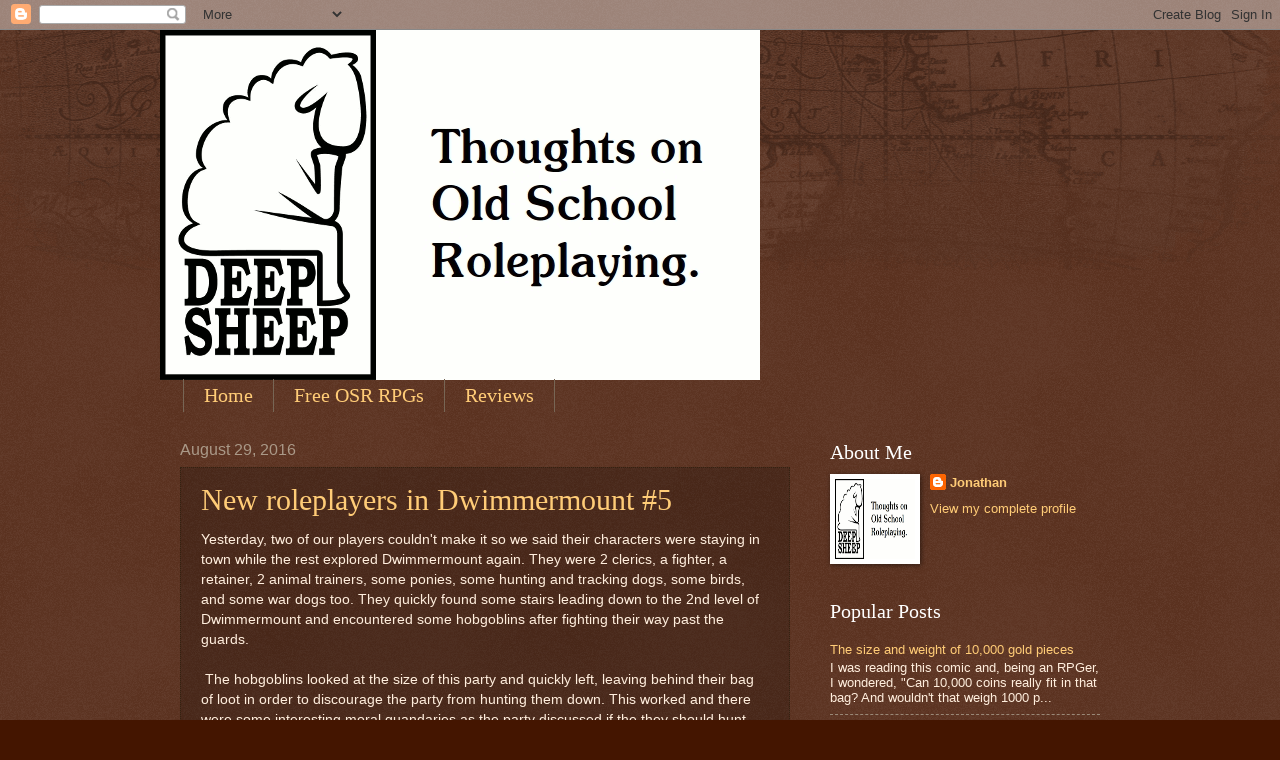

--- FILE ---
content_type: text/html; charset=UTF-8
request_url: https://www.deepsheep.com/search?updated-max=2017-03-13T11:04:00-07:00&max-results=7&start=7&by-date=false
body_size: 18581
content:
<!DOCTYPE html>
<html class='v2' dir='ltr' lang='en'>
<head>
<link href='https://www.blogger.com/static/v1/widgets/335934321-css_bundle_v2.css' rel='stylesheet' type='text/css'/>
<meta content='width=1100' name='viewport'/>
<meta content='text/html; charset=UTF-8' http-equiv='Content-Type'/>
<meta content='blogger' name='generator'/>
<link href='https://www.deepsheep.com/favicon.ico' rel='icon' type='image/x-icon'/>
<link href='https://www.deepsheep.com/search?updated-max=2017-03-13T11:04:00-07:00&max-results=7&start=7&by-date=false' rel='canonical'/>
<link rel="alternate" type="application/atom+xml" title="Deep Sheep - Atom" href="https://www.deepsheep.com/feeds/posts/default" />
<link rel="alternate" type="application/rss+xml" title="Deep Sheep - RSS" href="https://www.deepsheep.com/feeds/posts/default?alt=rss" />
<link rel="service.post" type="application/atom+xml" title="Deep Sheep - Atom" href="https://www.blogger.com/feeds/3146984/posts/default" />
<link rel="me" href="https://www.blogger.com/profile/01248905587983891548" />
<!--Can't find substitution for tag [blog.ieCssRetrofitLinks]-->
<meta content='https://www.deepsheep.com/search?updated-max=2017-03-13T11:04:00-07:00&max-results=7&start=7&by-date=false' property='og:url'/>
<meta content='Deep Sheep' property='og:title'/>
<meta content='' property='og:description'/>
<title>Deep Sheep</title>
<style id='page-skin-1' type='text/css'><!--
/*
-----------------------------------------------
Blogger Template Style
Name:     Watermark
Designer: Blogger
URL:      www.blogger.com
----------------------------------------------- */
/* Use this with templates/1ktemplate-*.html */
/* Content
----------------------------------------------- */
body {
font: normal normal 14px Arial, Tahoma, Helvetica, FreeSans, sans-serif;
color: #ffeedd;
background: #441500 url(https://resources.blogblog.com/blogblog/data/1kt/watermark/body_background_navigator.png) repeat scroll top left;
}
html body .content-outer {
min-width: 0;
max-width: 100%;
width: 100%;
}
.content-outer {
font-size: 92%;
}
a:link {
text-decoration:none;
color: #ffcc77;
}
a:visited {
text-decoration:none;
color: #ff8866;
}
a:hover {
text-decoration:underline;
color: #ffeecc;
}
.body-fauxcolumns .cap-top {
margin-top: 30px;
background: transparent url(https://resources.blogblog.com/blogblog/data/1kt/watermark/body_overlay_navigator.png) no-repeat scroll top center;
height: 256px;
}
.content-inner {
padding: 0;
}
/* Header
----------------------------------------------- */
.header-inner .Header .titlewrapper,
.header-inner .Header .descriptionwrapper {
padding-left: 20px;
padding-right: 20px;
}
.Header h1 {
font: normal normal 60px Georgia, Utopia, 'Palatino Linotype', Palatino, serif;
color: #ffffff;
text-shadow: 2px 2px rgba(0, 0, 0, .1);
}
.Header h1 a {
color: #ffffff;
}
.Header .description {
font-size: 140%;
color: #aa9988;
}
/* Tabs
----------------------------------------------- */
.tabs-inner .section {
margin: 0 20px;
}
.tabs-inner .PageList, .tabs-inner .LinkList, .tabs-inner .Labels {
margin-left: -11px;
margin-right: -11px;
background-color: transparent;
border-top: 0 solid #ffffff;
border-bottom: 0 solid #ffffff;
-moz-box-shadow: 0 0 0 rgba(0, 0, 0, .3);
-webkit-box-shadow: 0 0 0 rgba(0, 0, 0, .3);
-goog-ms-box-shadow: 0 0 0 rgba(0, 0, 0, .3);
box-shadow: 0 0 0 rgba(0, 0, 0, .3);
}
.tabs-inner .PageList .widget-content,
.tabs-inner .LinkList .widget-content,
.tabs-inner .Labels .widget-content {
margin: -3px -11px;
background: transparent none  no-repeat scroll right;
}
.tabs-inner .widget ul {
padding: 2px 25px;
max-height: 34px;
background: transparent none no-repeat scroll left;
}
.tabs-inner .widget li {
border: none;
}
.tabs-inner .widget li a {
display: inline-block;
padding: .25em 1em;
font: normal normal 20px Georgia, Utopia, 'Palatino Linotype', Palatino, serif;
color: #ffcc77;
border-right: 1px solid #776655;
}
.tabs-inner .widget li:first-child a {
border-left: 1px solid #776655;
}
.tabs-inner .widget li.selected a, .tabs-inner .widget li a:hover {
color: #ffffff;
}
/* Headings
----------------------------------------------- */
h2 {
font: normal normal 20px Georgia, Utopia, 'Palatino Linotype', Palatino, serif;
color: #ffffff;
margin: 0 0 .5em;
}
h2.date-header {
font: normal normal 16px Arial, Tahoma, Helvetica, FreeSans, sans-serif;
color: #aa9988;
}
/* Main
----------------------------------------------- */
.main-inner .column-center-inner,
.main-inner .column-left-inner,
.main-inner .column-right-inner {
padding: 0 5px;
}
.main-outer {
margin-top: 0;
background: transparent none no-repeat scroll top left;
}
.main-inner {
padding-top: 30px;
}
.main-cap-top {
position: relative;
}
.main-cap-top .cap-right {
position: absolute;
height: 0;
width: 100%;
bottom: 0;
background: transparent none repeat-x scroll bottom center;
}
.main-cap-top .cap-left {
position: absolute;
height: 245px;
width: 280px;
right: 0;
bottom: 0;
background: transparent none no-repeat scroll bottom left;
}
/* Posts
----------------------------------------------- */
.post-outer {
padding: 15px 20px;
margin: 0 0 25px;
background: transparent url(https://resources.blogblog.com/blogblog/data/1kt/watermark/post_background_navigator.png) repeat scroll top left;
_background-image: none;
border: dotted 1px #332211;
-moz-box-shadow: 0 0 0 rgba(0, 0, 0, .1);
-webkit-box-shadow: 0 0 0 rgba(0, 0, 0, .1);
-goog-ms-box-shadow: 0 0 0 rgba(0, 0, 0, .1);
box-shadow: 0 0 0 rgba(0, 0, 0, .1);
}
h3.post-title {
font: normal normal 30px Georgia, Utopia, 'Palatino Linotype', Palatino, serif;
margin: 0;
}
.comments h4 {
font: normal normal 30px Georgia, Utopia, 'Palatino Linotype', Palatino, serif;
margin: 1em 0 0;
}
.post-body {
font-size: 105%;
line-height: 1.5;
position: relative;
}
.post-header {
margin: 0 0 1em;
color: #aa9988;
}
.post-footer {
margin: 10px 0 0;
padding: 10px 0 0;
color: #aa9988;
border-top: dashed 1px #998877;
}
#blog-pager {
font-size: 140%
}
#comments .comment-author {
padding-top: 1.5em;
border-top: dashed 1px #998877;
background-position: 0 1.5em;
}
#comments .comment-author:first-child {
padding-top: 0;
border-top: none;
}
.avatar-image-container {
margin: .2em 0 0;
}
/* Comments
----------------------------------------------- */
.comments .comments-content .icon.blog-author {
background-repeat: no-repeat;
background-image: url([data-uri]);
}
.comments .comments-content .loadmore a {
border-top: 1px solid #998877;
border-bottom: 1px solid #998877;
}
.comments .continue {
border-top: 2px solid #998877;
}
/* Widgets
----------------------------------------------- */
.widget ul, .widget #ArchiveList ul.flat {
padding: 0;
list-style: none;
}
.widget ul li, .widget #ArchiveList ul.flat li {
padding: .35em 0;
text-indent: 0;
border-top: dashed 1px #998877;
}
.widget ul li:first-child, .widget #ArchiveList ul.flat li:first-child {
border-top: none;
}
.widget .post-body ul {
list-style: disc;
}
.widget .post-body ul li {
border: none;
}
.widget .zippy {
color: #998877;
}
.post-body img, .post-body .tr-caption-container, .Profile img, .Image img,
.BlogList .item-thumbnail img {
padding: 5px;
background: #fff;
-moz-box-shadow: 1px 1px 5px rgba(0, 0, 0, .5);
-webkit-box-shadow: 1px 1px 5px rgba(0, 0, 0, .5);
-goog-ms-box-shadow: 1px 1px 5px rgba(0, 0, 0, .5);
box-shadow: 1px 1px 5px rgba(0, 0, 0, .5);
}
.post-body img, .post-body .tr-caption-container {
padding: 8px;
}
.post-body .tr-caption-container {
color: #333333;
}
.post-body .tr-caption-container img {
padding: 0;
background: transparent;
border: none;
-moz-box-shadow: 0 0 0 rgba(0, 0, 0, .1);
-webkit-box-shadow: 0 0 0 rgba(0, 0, 0, .1);
-goog-ms-box-shadow: 0 0 0 rgba(0, 0, 0, .1);
box-shadow: 0 0 0 rgba(0, 0, 0, .1);
}
/* Footer
----------------------------------------------- */
.footer-outer {
color:#ffeedd;
background: #110000 url(https://resources.blogblog.com/blogblog/data/1kt/watermark/body_background_navigator.png) repeat scroll top left;
}
.footer-outer a {
color: #ffcc77;
}
.footer-outer a:visited {
color: #ff8866;
}
.footer-outer a:hover {
color: #ffeecc;
}
.footer-outer .widget h2 {
color: #ffffff;
}
/* Mobile
----------------------------------------------- */
body.mobile  {
background-size: 100% auto;
}
.mobile .body-fauxcolumn-outer {
background: transparent none repeat scroll top left;
}
html .mobile .mobile-date-outer {
border-bottom: none;
background: transparent url(https://resources.blogblog.com/blogblog/data/1kt/watermark/post_background_navigator.png) repeat scroll top left;
_background-image: none;
margin-bottom: 10px;
}
.mobile .main-inner .date-outer {
padding: 0;
}
.mobile .main-inner .date-header {
margin: 10px;
}
.mobile .main-cap-top {
z-index: -1;
}
.mobile .content-outer {
font-size: 100%;
}
.mobile .post-outer {
padding: 10px;
}
.mobile .main-cap-top .cap-left {
background: transparent none no-repeat scroll bottom left;
}
.mobile .body-fauxcolumns .cap-top {
margin: 0;
}
.mobile-link-button {
background: transparent url(https://resources.blogblog.com/blogblog/data/1kt/watermark/post_background_navigator.png) repeat scroll top left;
}
.mobile-link-button a:link, .mobile-link-button a:visited {
color: #ffcc77;
}
.mobile-index-date .date-header {
color: #aa9988;
}
.mobile-index-contents {
color: #ffeedd;
}
.mobile .tabs-inner .section {
margin: 0;
}
.mobile .tabs-inner .PageList {
margin-left: 0;
margin-right: 0;
}
.mobile .tabs-inner .PageList .widget-content {
margin: 0;
color: #ffffff;
background: transparent url(https://resources.blogblog.com/blogblog/data/1kt/watermark/post_background_navigator.png) repeat scroll top left;
}
.mobile .tabs-inner .PageList .widget-content .pagelist-arrow {
border-left: 1px solid #776655;
}

--></style>
<style id='template-skin-1' type='text/css'><!--
body {
min-width: 960px;
}
.content-outer, .content-fauxcolumn-outer, .region-inner {
min-width: 960px;
max-width: 960px;
_width: 960px;
}
.main-inner .columns {
padding-left: 0;
padding-right: 310px;
}
.main-inner .fauxcolumn-center-outer {
left: 0;
right: 310px;
/* IE6 does not respect left and right together */
_width: expression(this.parentNode.offsetWidth -
parseInt("0") -
parseInt("310px") + 'px');
}
.main-inner .fauxcolumn-left-outer {
width: 0;
}
.main-inner .fauxcolumn-right-outer {
width: 310px;
}
.main-inner .column-left-outer {
width: 0;
right: 100%;
margin-left: -0;
}
.main-inner .column-right-outer {
width: 310px;
margin-right: -310px;
}
#layout {
min-width: 0;
}
#layout .content-outer {
min-width: 0;
width: 800px;
}
#layout .region-inner {
min-width: 0;
width: auto;
}
body#layout div.add_widget {
padding: 8px;
}
body#layout div.add_widget a {
margin-left: 32px;
}
--></style>
<link href='https://www.blogger.com/dyn-css/authorization.css?targetBlogID=3146984&amp;zx=ab859c5c-c0f5-418f-a8a2-15405293ff9b' media='none' onload='if(media!=&#39;all&#39;)media=&#39;all&#39;' rel='stylesheet'/><noscript><link href='https://www.blogger.com/dyn-css/authorization.css?targetBlogID=3146984&amp;zx=ab859c5c-c0f5-418f-a8a2-15405293ff9b' rel='stylesheet'/></noscript>
<meta name='google-adsense-platform-account' content='ca-host-pub-1556223355139109'/>
<meta name='google-adsense-platform-domain' content='blogspot.com'/>

</head>
<body class='loading variant-navigator'>
<div class='navbar section' id='navbar' name='Navbar'><div class='widget Navbar' data-version='1' id='Navbar1'><script type="text/javascript">
    function setAttributeOnload(object, attribute, val) {
      if(window.addEventListener) {
        window.addEventListener('load',
          function(){ object[attribute] = val; }, false);
      } else {
        window.attachEvent('onload', function(){ object[attribute] = val; });
      }
    }
  </script>
<div id="navbar-iframe-container"></div>
<script type="text/javascript" src="https://apis.google.com/js/platform.js"></script>
<script type="text/javascript">
      gapi.load("gapi.iframes:gapi.iframes.style.bubble", function() {
        if (gapi.iframes && gapi.iframes.getContext) {
          gapi.iframes.getContext().openChild({
              url: 'https://www.blogger.com/navbar/3146984?origin\x3dhttps://www.deepsheep.com',
              where: document.getElementById("navbar-iframe-container"),
              id: "navbar-iframe"
          });
        }
      });
    </script><script type="text/javascript">
(function() {
var script = document.createElement('script');
script.type = 'text/javascript';
script.src = '//pagead2.googlesyndication.com/pagead/js/google_top_exp.js';
var head = document.getElementsByTagName('head')[0];
if (head) {
head.appendChild(script);
}})();
</script>
</div></div>
<div itemscope='itemscope' itemtype='http://schema.org/Blog' style='display: none;'>
<meta content='Deep Sheep' itemprop='name'/>
</div>
<div class='body-fauxcolumns'>
<div class='fauxcolumn-outer body-fauxcolumn-outer'>
<div class='cap-top'>
<div class='cap-left'></div>
<div class='cap-right'></div>
</div>
<div class='fauxborder-left'>
<div class='fauxborder-right'></div>
<div class='fauxcolumn-inner'>
</div>
</div>
<div class='cap-bottom'>
<div class='cap-left'></div>
<div class='cap-right'></div>
</div>
</div>
</div>
<div class='content'>
<div class='content-fauxcolumns'>
<div class='fauxcolumn-outer content-fauxcolumn-outer'>
<div class='cap-top'>
<div class='cap-left'></div>
<div class='cap-right'></div>
</div>
<div class='fauxborder-left'>
<div class='fauxborder-right'></div>
<div class='fauxcolumn-inner'>
</div>
</div>
<div class='cap-bottom'>
<div class='cap-left'></div>
<div class='cap-right'></div>
</div>
</div>
</div>
<div class='content-outer'>
<div class='content-cap-top cap-top'>
<div class='cap-left'></div>
<div class='cap-right'></div>
</div>
<div class='fauxborder-left content-fauxborder-left'>
<div class='fauxborder-right content-fauxborder-right'></div>
<div class='content-inner'>
<header>
<div class='header-outer'>
<div class='header-cap-top cap-top'>
<div class='cap-left'></div>
<div class='cap-right'></div>
</div>
<div class='fauxborder-left header-fauxborder-left'>
<div class='fauxborder-right header-fauxborder-right'></div>
<div class='region-inner header-inner'>
<div class='header section' id='header' name='Header'><div class='widget Header' data-version='1' id='Header1'>
<div id='header-inner'>
<a href='https://www.deepsheep.com/' style='display: block'>
<img alt='Deep Sheep' height='350px; ' id='Header1_headerimg' src='https://blogger.googleusercontent.com/img/b/R29vZ2xl/AVvXsEjblDcCuv9ABmvk7VofPUQnw14w-Thrc8SRhipI3Si5OQhNnS9uMbDPY8csZSD_ZjEJDQxjHHjRSIBWtbn5k98MSR2wYjQ3jN3vSQ7zcLyHpLMp9J0cq2FxpYp7A1tDaLScuCh5/s1600/deepsheepheader.gif' style='display: block' width='600px; '/>
</a>
</div>
</div></div>
</div>
</div>
<div class='header-cap-bottom cap-bottom'>
<div class='cap-left'></div>
<div class='cap-right'></div>
</div>
</div>
</header>
<div class='tabs-outer'>
<div class='tabs-cap-top cap-top'>
<div class='cap-left'></div>
<div class='cap-right'></div>
</div>
<div class='fauxborder-left tabs-fauxborder-left'>
<div class='fauxborder-right tabs-fauxborder-right'></div>
<div class='region-inner tabs-inner'>
<div class='tabs section' id='crosscol' name='Cross-Column'><div class='widget PageList' data-version='1' id='PageList1'>
<h2>Pages</h2>
<div class='widget-content'>
<ul>
<li>
<a href='https://www.deepsheep.com/'>Home</a>
</li>
<li>
<a href='https://www.deepsheep.com/p/free-osr-rpgs.html'>Free OSR RPGs</a>
</li>
<li>
<a href='https://www.deepsheep.com/p/reviews.html'>Reviews</a>
</li>
</ul>
<div class='clear'></div>
</div>
</div></div>
<div class='tabs no-items section' id='crosscol-overflow' name='Cross-Column 2'></div>
</div>
</div>
<div class='tabs-cap-bottom cap-bottom'>
<div class='cap-left'></div>
<div class='cap-right'></div>
</div>
</div>
<div class='main-outer'>
<div class='main-cap-top cap-top'>
<div class='cap-left'></div>
<div class='cap-right'></div>
</div>
<div class='fauxborder-left main-fauxborder-left'>
<div class='fauxborder-right main-fauxborder-right'></div>
<div class='region-inner main-inner'>
<div class='columns fauxcolumns'>
<div class='fauxcolumn-outer fauxcolumn-center-outer'>
<div class='cap-top'>
<div class='cap-left'></div>
<div class='cap-right'></div>
</div>
<div class='fauxborder-left'>
<div class='fauxborder-right'></div>
<div class='fauxcolumn-inner'>
</div>
</div>
<div class='cap-bottom'>
<div class='cap-left'></div>
<div class='cap-right'></div>
</div>
</div>
<div class='fauxcolumn-outer fauxcolumn-left-outer'>
<div class='cap-top'>
<div class='cap-left'></div>
<div class='cap-right'></div>
</div>
<div class='fauxborder-left'>
<div class='fauxborder-right'></div>
<div class='fauxcolumn-inner'>
</div>
</div>
<div class='cap-bottom'>
<div class='cap-left'></div>
<div class='cap-right'></div>
</div>
</div>
<div class='fauxcolumn-outer fauxcolumn-right-outer'>
<div class='cap-top'>
<div class='cap-left'></div>
<div class='cap-right'></div>
</div>
<div class='fauxborder-left'>
<div class='fauxborder-right'></div>
<div class='fauxcolumn-inner'>
</div>
</div>
<div class='cap-bottom'>
<div class='cap-left'></div>
<div class='cap-right'></div>
</div>
</div>
<!-- corrects IE6 width calculation -->
<div class='columns-inner'>
<div class='column-center-outer'>
<div class='column-center-inner'>
<div class='main section' id='main' name='Main'><div class='widget Blog' data-version='1' id='Blog1'>
<div class='blog-posts hfeed'>

          <div class="date-outer">
        
<h2 class='date-header'><span>August 29, 2016</span></h2>

          <div class="date-posts">
        
<div class='post-outer'>
<div class='post hentry uncustomized-post-template' itemprop='blogPost' itemscope='itemscope' itemtype='http://schema.org/BlogPosting'>
<meta content='3146984' itemprop='blogId'/>
<meta content='6017776491480843447' itemprop='postId'/>
<a name='6017776491480843447'></a>
<h3 class='post-title entry-title' itemprop='name'>
<a href='https://www.deepsheep.com/2016/08/new-roleplayers-in-dwimmermount-5.html'>New roleplayers in Dwimmermount #5</a>
</h3>
<div class='post-header'>
<div class='post-header-line-1'></div>
</div>
<div class='post-body entry-content' id='post-body-6017776491480843447' itemprop='description articleBody'>
Yesterday, two of our players couldn't make it so we said their characters were staying in town while the rest explored Dwimmermount again. They were 2 clerics, a fighter, a retainer, 2 animal trainers, some ponies, some hunting and tracking dogs, some birds, and some war dogs too. They quickly found some stairs leading down to the 2nd level of Dwimmermount and encountered some hobgoblins after fighting their way past the guards.<br />
<br />
&nbsp;The hobgoblins looked at the size of this party and quickly left, leaving behind their bag of loot in order to discourage the party from hunting them down. This worked and there were some interesting moral quandaries as the party discussed if the they should hunt down the hobgoblins before the hobgoblins came back in bigger numbers. They really missed the other two players as their characters are more gung-ho about taking out any obstacles to their dreams of power and riches. Anyway, they decided to let the hobgoblins be and so some more exploring.<br />
<br />
&nbsp;They were prepared for most anything so took out some Shadows, some wood golems, and some hell hounds with only some minor wounds. Then they encountered the zombies. They took out the first batch fine but then they found the Zombie Lord and a war dog died and a character took permanent damage as he fell. He now has a messed up knee and can only carry half the weight he normally could. After grabbing the treasure, they decided to head back to town before anything else bad happened and miraculously avoided almost all random encounters.<br />
<br />
The one random encounter they did have was a rival adventuring party, which was Typhon's Fist, the party they stole the map from at the beginning of this campaign. The thief was not with the party today so Typhon's Fist did not recognize them but I've leveled up the characters of Typhon's Fist and they will be yet another thing to deal with in Dwimmermount.
 
<div style='clear: both;'></div>
</div>
<div class='post-footer'>
<div class='post-footer-line post-footer-line-1'>
<span class='post-author vcard'>
Posted by
<span class='fn' itemprop='author' itemscope='itemscope' itemtype='http://schema.org/Person'>
<meta content='https://www.blogger.com/profile/01248905587983891548' itemprop='url'/>
<a class='g-profile' href='https://www.blogger.com/profile/01248905587983891548' rel='author' title='author profile'>
<span itemprop='name'>Jonathan</span>
</a>
</span>
</span>
<span class='post-timestamp'>
at
<meta content='https://www.deepsheep.com/2016/08/new-roleplayers-in-dwimmermount-5.html' itemprop='url'/>
<a class='timestamp-link' href='https://www.deepsheep.com/2016/08/new-roleplayers-in-dwimmermount-5.html' rel='bookmark' title='permanent link'><abbr class='published' itemprop='datePublished' title='2016-08-29T09:27:00-07:00'>8/29/2016 09:27:00 AM</abbr></a>
</span>
<span class='post-comment-link'>
<a class='comment-link' href='https://www.deepsheep.com/2016/08/new-roleplayers-in-dwimmermount-5.html#comment-form' onclick=''>
No comments:
  </a>
</span>
<span class='post-icons'>
</span>
<div class='post-share-buttons goog-inline-block'>
<a class='goog-inline-block share-button sb-email' href='https://www.blogger.com/share-post.g?blogID=3146984&postID=6017776491480843447&target=email' target='_blank' title='Email This'><span class='share-button-link-text'>Email This</span></a><a class='goog-inline-block share-button sb-blog' href='https://www.blogger.com/share-post.g?blogID=3146984&postID=6017776491480843447&target=blog' onclick='window.open(this.href, "_blank", "height=270,width=475"); return false;' target='_blank' title='BlogThis!'><span class='share-button-link-text'>BlogThis!</span></a><a class='goog-inline-block share-button sb-twitter' href='https://www.blogger.com/share-post.g?blogID=3146984&postID=6017776491480843447&target=twitter' target='_blank' title='Share to X'><span class='share-button-link-text'>Share to X</span></a><a class='goog-inline-block share-button sb-facebook' href='https://www.blogger.com/share-post.g?blogID=3146984&postID=6017776491480843447&target=facebook' onclick='window.open(this.href, "_blank", "height=430,width=640"); return false;' target='_blank' title='Share to Facebook'><span class='share-button-link-text'>Share to Facebook</span></a><a class='goog-inline-block share-button sb-pinterest' href='https://www.blogger.com/share-post.g?blogID=3146984&postID=6017776491480843447&target=pinterest' target='_blank' title='Share to Pinterest'><span class='share-button-link-text'>Share to Pinterest</span></a>
</div>
</div>
<div class='post-footer-line post-footer-line-2'>
<span class='post-labels'>
Labels:
<a href='https://www.deepsheep.com/search/label/Dwimmermount' rel='tag'>Dwimmermount</a>
</span>
</div>
<div class='post-footer-line post-footer-line-3'>
<span class='post-location'>
</span>
</div>
</div>
</div>
</div>

          </div></div>
        

          <div class="date-outer">
        
<h2 class='date-header'><span>August 01, 2016</span></h2>

          <div class="date-posts">
        
<div class='post-outer'>
<div class='post hentry uncustomized-post-template' itemprop='blogPost' itemscope='itemscope' itemtype='http://schema.org/BlogPosting'>
<meta content='https://blogger.googleusercontent.com/img/b/R29vZ2xl/AVvXsEgXzfEUx8TKM81P6GDB2Vk_5AiBPvSXKWgl-Omt0Mk40l_0MojLk4ySq7CkROSNP6Yzqb_V5L02LCg586topqHZhTiqg7fKF8GIQWRkyGC9IXlj_lUGFtUoI6MlMxXcnBQtQYRF09FZOV4gXKrugC_WxtaY4H8ax-6kIQYhIX7HlqHo_y1nNXW_/s320/09940727.jpg' itemprop='image_url'/>
<meta content='3146984' itemprop='blogId'/>
<meta content='3135941445582600076' itemprop='postId'/>
<a name='3135941445582600076'></a>
<h3 class='post-title entry-title' itemprop='name'>
<a href='https://www.deepsheep.com/2016/02/the-size-and-weight-of-10000-gold-pieces.html'>The size and weight of 10,000 gold pieces</a>
</h3>
<div class='post-header'>
<div class='post-header-line-1'></div>
</div>
<div class='post-body entry-content' id='post-body-3135941445582600076' itemprop='description articleBody'>
<div class="separator" style="clear: both; text-align: center;"><div class="separator" style="clear: both;"><a href="https://blogger.googleusercontent.com/img/b/R29vZ2xl/AVvXsEgXzfEUx8TKM81P6GDB2Vk_5AiBPvSXKWgl-Omt0Mk40l_0MojLk4ySq7CkROSNP6Yzqb_V5L02LCg586topqHZhTiqg7fKF8GIQWRkyGC9IXlj_lUGFtUoI6MlMxXcnBQtQYRF09FZOV4gXKrugC_WxtaY4H8ax-6kIQYhIX7HlqHo_y1nNXW_/s1440/09940727.jpg" style="display: block; padding: 1em 0; text-align: center; "><img alt="" border="0" data-original-height="968" data-original-width="1440" src="https://blogger.googleusercontent.com/img/b/R29vZ2xl/AVvXsEgXzfEUx8TKM81P6GDB2Vk_5AiBPvSXKWgl-Omt0Mk40l_0MojLk4ySq7CkROSNP6Yzqb_V5L02LCg586topqHZhTiqg7fKF8GIQWRkyGC9IXlj_lUGFtUoI6MlMxXcnBQtQYRF09FZOV4gXKrugC_WxtaY4H8ax-6kIQYhIX7HlqHo_y1nNXW_/s320/09940727.jpg" width="320"/></a></div></div><br /><div class="separator" style="clear: both; text-align: center;"><br /></div>
I was reading this comic and, being an RPGer, I wondered, "Can 10,000 coins really fit in that bag? And wouldn't that weigh 1000 pounds under the old D&amp;D rules?" So I had my daughter, the resident math genius, figure out if 10,000 coins could fit in a bag that size.<br />
<br />
She estimated a coin would be about an inch in diameter and .25 inches thick, which would make a coin's volume be .25 x pi x (.5) squared. (Obviously, I haven't taken the time to figure out how to do math symbols in Blogger.) The volume of 10,000 coins would be 10,000 times that, which is about 1962.5 cubic inches.<br />
<br />
The volume of a sphere is 4/3 x pi x (radius) cubed. So after plugging in the numbers and solving for the radius, we get 7.768 inches or a sphere about 15.5 inches in diameter, which happens to be about the size of the bag in the comic!<br />
<br />
But the thousand pounds is obviously off. Doing some Googling, I found that AD&amp;D2e changed the weight of coins so now 50 coins = 1 pound instead of 10 like before. That would make the bag in the comic weigh 200 pounds and, looking at historical weights of coins, that's pretty close to what they would weigh.<br />
<br />
Hagar must be amazingly strong (as strong as Hercules?) to lift that 200 pound bag of 10,000 coins with one hand!<br />
<br />
How do you handle the weight of coins in your game?<br />
<br />
<br />
<div style='clear: both;'></div>
</div>
<div class='post-footer'>
<div class='post-footer-line post-footer-line-1'>
<span class='post-author vcard'>
Posted by
<span class='fn' itemprop='author' itemscope='itemscope' itemtype='http://schema.org/Person'>
<meta content='https://www.blogger.com/profile/01248905587983891548' itemprop='url'/>
<a class='g-profile' href='https://www.blogger.com/profile/01248905587983891548' rel='author' title='author profile'>
<span itemprop='name'>Jonathan</span>
</a>
</span>
</span>
<span class='post-timestamp'>
at
<meta content='https://www.deepsheep.com/2016/02/the-size-and-weight-of-10000-gold-pieces.html' itemprop='url'/>
<a class='timestamp-link' href='https://www.deepsheep.com/2016/02/the-size-and-weight-of-10000-gold-pieces.html' rel='bookmark' title='permanent link'><abbr class='published' itemprop='datePublished' title='2016-08-01T09:48:00-07:00'>8/01/2016 09:48:00 AM</abbr></a>
</span>
<span class='post-comment-link'>
<a class='comment-link' href='https://www.deepsheep.com/2016/02/the-size-and-weight-of-10000-gold-pieces.html#comment-form' onclick=''>
No comments:
  </a>
</span>
<span class='post-icons'>
</span>
<div class='post-share-buttons goog-inline-block'>
<a class='goog-inline-block share-button sb-email' href='https://www.blogger.com/share-post.g?blogID=3146984&postID=3135941445582600076&target=email' target='_blank' title='Email This'><span class='share-button-link-text'>Email This</span></a><a class='goog-inline-block share-button sb-blog' href='https://www.blogger.com/share-post.g?blogID=3146984&postID=3135941445582600076&target=blog' onclick='window.open(this.href, "_blank", "height=270,width=475"); return false;' target='_blank' title='BlogThis!'><span class='share-button-link-text'>BlogThis!</span></a><a class='goog-inline-block share-button sb-twitter' href='https://www.blogger.com/share-post.g?blogID=3146984&postID=3135941445582600076&target=twitter' target='_blank' title='Share to X'><span class='share-button-link-text'>Share to X</span></a><a class='goog-inline-block share-button sb-facebook' href='https://www.blogger.com/share-post.g?blogID=3146984&postID=3135941445582600076&target=facebook' onclick='window.open(this.href, "_blank", "height=430,width=640"); return false;' target='_blank' title='Share to Facebook'><span class='share-button-link-text'>Share to Facebook</span></a><a class='goog-inline-block share-button sb-pinterest' href='https://www.blogger.com/share-post.g?blogID=3146984&postID=3135941445582600076&target=pinterest' target='_blank' title='Share to Pinterest'><span class='share-button-link-text'>Share to Pinterest</span></a>
</div>
</div>
<div class='post-footer-line post-footer-line-2'>
<span class='post-labels'>
</span>
</div>
<div class='post-footer-line post-footer-line-3'>
<span class='post-location'>
</span>
</div>
</div>
</div>
</div>
<div class='post-outer'>
<div class='post hentry uncustomized-post-template' itemprop='blogPost' itemscope='itemscope' itemtype='http://schema.org/BlogPosting'>
<meta content='3146984' itemprop='blogId'/>
<meta content='3865171183700673612' itemprop='postId'/>
<a name='3865171183700673612'></a>
<h3 class='post-title entry-title' itemprop='name'>
<a href='https://www.deepsheep.com/2016/08/new-roleplayers-in-dwimmermount-4.html'>New roleplayers in Dwimmermount #4</a>
</h3>
<div class='post-header'>
<div class='post-header-line-1'></div>
</div>
<div class='post-body entry-content' id='post-body-3865171183700673612' itemprop='description articleBody'>
I can't believe it was 2 and a half months since we played last! Well, we finally got together again and resumed from where we left off last time. They took out some more gnolls and then met the gnoll king and his pet giant black widow spider. They were a bit freaked out but took them both out without anyone dying. We then decided we were done with the caves and they would go back to the city to spend their loot. On the way, however, I found out I'm a softy GM. I rolled for wilderness encounters and got a unicorn. The character who get her legs rendered useless last time crawled toward the unicorn and asked if it could heal her. So I had the unicorn take her to a church in the city and the priest healed her legs. The others caught up with her and then started spending.<br />
<br />
It's funny what they want to buy. One character has bought 6 war dogs. Another got a baby dragon. I'll find out what their final choices are when we get to play again later this month.
<div style='clear: both;'></div>
</div>
<div class='post-footer'>
<div class='post-footer-line post-footer-line-1'>
<span class='post-author vcard'>
Posted by
<span class='fn' itemprop='author' itemscope='itemscope' itemtype='http://schema.org/Person'>
<meta content='https://www.blogger.com/profile/01248905587983891548' itemprop='url'/>
<a class='g-profile' href='https://www.blogger.com/profile/01248905587983891548' rel='author' title='author profile'>
<span itemprop='name'>Jonathan</span>
</a>
</span>
</span>
<span class='post-timestamp'>
at
<meta content='https://www.deepsheep.com/2016/08/new-roleplayers-in-dwimmermount-4.html' itemprop='url'/>
<a class='timestamp-link' href='https://www.deepsheep.com/2016/08/new-roleplayers-in-dwimmermount-4.html' rel='bookmark' title='permanent link'><abbr class='published' itemprop='datePublished' title='2016-08-01T09:39:00-07:00'>8/01/2016 09:39:00 AM</abbr></a>
</span>
<span class='post-comment-link'>
<a class='comment-link' href='https://www.deepsheep.com/2016/08/new-roleplayers-in-dwimmermount-4.html#comment-form' onclick=''>
No comments:
  </a>
</span>
<span class='post-icons'>
</span>
<div class='post-share-buttons goog-inline-block'>
<a class='goog-inline-block share-button sb-email' href='https://www.blogger.com/share-post.g?blogID=3146984&postID=3865171183700673612&target=email' target='_blank' title='Email This'><span class='share-button-link-text'>Email This</span></a><a class='goog-inline-block share-button sb-blog' href='https://www.blogger.com/share-post.g?blogID=3146984&postID=3865171183700673612&target=blog' onclick='window.open(this.href, "_blank", "height=270,width=475"); return false;' target='_blank' title='BlogThis!'><span class='share-button-link-text'>BlogThis!</span></a><a class='goog-inline-block share-button sb-twitter' href='https://www.blogger.com/share-post.g?blogID=3146984&postID=3865171183700673612&target=twitter' target='_blank' title='Share to X'><span class='share-button-link-text'>Share to X</span></a><a class='goog-inline-block share-button sb-facebook' href='https://www.blogger.com/share-post.g?blogID=3146984&postID=3865171183700673612&target=facebook' onclick='window.open(this.href, "_blank", "height=430,width=640"); return false;' target='_blank' title='Share to Facebook'><span class='share-button-link-text'>Share to Facebook</span></a><a class='goog-inline-block share-button sb-pinterest' href='https://www.blogger.com/share-post.g?blogID=3146984&postID=3865171183700673612&target=pinterest' target='_blank' title='Share to Pinterest'><span class='share-button-link-text'>Share to Pinterest</span></a>
</div>
</div>
<div class='post-footer-line post-footer-line-2'>
<span class='post-labels'>
Labels:
<a href='https://www.deepsheep.com/search/label/Dwimmermount' rel='tag'>Dwimmermount</a>
</span>
</div>
<div class='post-footer-line post-footer-line-3'>
<span class='post-location'>
</span>
</div>
</div>
</div>
</div>

          </div></div>
        

          <div class="date-outer">
        
<h2 class='date-header'><span>July 27, 2016</span></h2>

          <div class="date-posts">
        
<div class='post-outer'>
<div class='post hentry uncustomized-post-template' itemprop='blogPost' itemscope='itemscope' itemtype='http://schema.org/BlogPosting'>
<meta content='3146984' itemprop='blogId'/>
<meta content='4536861238235964058' itemprop='postId'/>
<a name='4536861238235964058'></a>
<h3 class='post-title entry-title' itemprop='name'>
<a href='https://www.deepsheep.com/2016/07/appendix-n-review-king-of-elflands.html'>Appendix N Review: The King of Elfland's Daughter</a>
</h3>
<div class='post-header'>
<div class='post-header-line-1'></div>
</div>
<div class='post-body entry-content' id='post-body-4536861238235964058' itemprop='description articleBody'>
This is the 78th anniversary of Gary Gygax's birth. He brought the game Dungeons &amp; Dragons to existence and I'm so thankful for that as it's an amazing game. He passed away a little over 8 years ago, yet another reminder that time marches on for all of us. In Gygax's famous Appendix N, written for the AD&amp;D Dungeon Masters Guide, one of the books listed is The King of Elfland's Daughter, which has to do with time.<br />
<br />
In Elfland, time doesn't exist. The shadows never grow longer, day never turns to night, and people never age. Since it doesn't exist, the inhabitants of Elfland are fascinated with our world, where time exists and people are sometimes frivolous and sometimes serious, since time presses upon them.<br />
<br />
It's told as a prolonged fairy tale and really highlights that the timeless elves are so very alien to us caught in time (and we to them). I highly recommend reading the book and discovering it for yourself.<br />
<br />
Today, we remember that time marches on, shadows change, day turns to night and night to day, and people live and die. But we also remember that some things are timeless, like a wonderful little game that Gary Gygax shared with us.
<div style='clear: both;'></div>
</div>
<div class='post-footer'>
<div class='post-footer-line post-footer-line-1'>
<span class='post-author vcard'>
Posted by
<span class='fn' itemprop='author' itemscope='itemscope' itemtype='http://schema.org/Person'>
<meta content='https://www.blogger.com/profile/01248905587983891548' itemprop='url'/>
<a class='g-profile' href='https://www.blogger.com/profile/01248905587983891548' rel='author' title='author profile'>
<span itemprop='name'>Jonathan</span>
</a>
</span>
</span>
<span class='post-timestamp'>
at
<meta content='https://www.deepsheep.com/2016/07/appendix-n-review-king-of-elflands.html' itemprop='url'/>
<a class='timestamp-link' href='https://www.deepsheep.com/2016/07/appendix-n-review-king-of-elflands.html' rel='bookmark' title='permanent link'><abbr class='published' itemprop='datePublished' title='2016-07-27T10:13:00-07:00'>7/27/2016 10:13:00 AM</abbr></a>
</span>
<span class='post-comment-link'>
<a class='comment-link' href='https://www.deepsheep.com/2016/07/appendix-n-review-king-of-elflands.html#comment-form' onclick=''>
No comments:
  </a>
</span>
<span class='post-icons'>
</span>
<div class='post-share-buttons goog-inline-block'>
<a class='goog-inline-block share-button sb-email' href='https://www.blogger.com/share-post.g?blogID=3146984&postID=4536861238235964058&target=email' target='_blank' title='Email This'><span class='share-button-link-text'>Email This</span></a><a class='goog-inline-block share-button sb-blog' href='https://www.blogger.com/share-post.g?blogID=3146984&postID=4536861238235964058&target=blog' onclick='window.open(this.href, "_blank", "height=270,width=475"); return false;' target='_blank' title='BlogThis!'><span class='share-button-link-text'>BlogThis!</span></a><a class='goog-inline-block share-button sb-twitter' href='https://www.blogger.com/share-post.g?blogID=3146984&postID=4536861238235964058&target=twitter' target='_blank' title='Share to X'><span class='share-button-link-text'>Share to X</span></a><a class='goog-inline-block share-button sb-facebook' href='https://www.blogger.com/share-post.g?blogID=3146984&postID=4536861238235964058&target=facebook' onclick='window.open(this.href, "_blank", "height=430,width=640"); return false;' target='_blank' title='Share to Facebook'><span class='share-button-link-text'>Share to Facebook</span></a><a class='goog-inline-block share-button sb-pinterest' href='https://www.blogger.com/share-post.g?blogID=3146984&postID=4536861238235964058&target=pinterest' target='_blank' title='Share to Pinterest'><span class='share-button-link-text'>Share to Pinterest</span></a>
</div>
</div>
<div class='post-footer-line post-footer-line-2'>
<span class='post-labels'>
Labels:
<a href='https://www.deepsheep.com/search/label/Appendix%20N' rel='tag'>Appendix N</a>
</span>
</div>
<div class='post-footer-line post-footer-line-3'>
<span class='post-location'>
</span>
</div>
</div>
</div>
</div>

          </div></div>
        

          <div class="date-outer">
        
<h2 class='date-header'><span>July 18, 2016</span></h2>

          <div class="date-posts">
        
<div class='post-outer'>
<div class='post hentry uncustomized-post-template' itemprop='blogPost' itemscope='itemscope' itemtype='http://schema.org/BlogPosting'>
<meta content='3146984' itemprop='blogId'/>
<meta content='6056638895859828090' itemprop='postId'/>
<a name='6056638895859828090'></a>
<h3 class='post-title entry-title' itemprop='name'>
<a href='https://www.deepsheep.com/2016/07/an-underwater-campaign.html'>An Underwater Campaign</a>
</h3>
<div class='post-header'>
<div class='post-header-line-1'></div>
</div>
<div class='post-body entry-content' id='post-body-6056638895859828090' itemprop='description articleBody'>
About 11 months ago, I decided I wanted to play an OSR RPG with my daughter, one on one. She was 14 then and we decided to use Basic Fantasy with some of the rules from Sine Nomine Publishing for solo roleplaying. Our campaign setting was all going to be in the ocean. We looked through the player character choices in the D&amp;D supplement PC3: The Sea People and she liked the shark-kin. Using that and an AD&amp;D supplement Sea of Fallen Stars, we were off!<br />
<br />
We started out with her character being a survivor from a kraken attack and then going to the capital city of the ocean , Myth Nantar. There, she went on a mission with a young trition and they rescued from other shark-king from some pirates. My daughter then played all 3 shark-kin as they went exploring and found some sea goblins and others who were kidnapping magic-users. Investigating this, all but one of the shark-kin died so it went back to its home tribe, trying to enlist help. Instead, it found a coup had happened in the tribe. Finding some friends, the shark-kin PCs got the former king back in power but then were disappointed to find out the king was going to war with Myth Nantar! They fled the tribe and decided to warn the city of what was coming.<br />
<br />
After warning the city, the shark-kin were then sent to find out what had happened to great magician friend of the city that had gone missing. They eventually find him, about to be sacrificed to a kraken! They rescue him and he repays their kindness with a few magical items and they go back to Myth Nantar to see what they can do.<br />
<br />
They find the city under siege so they help fight off some invaders and find that aboleths are helping the shark-kin army. The aboleth tells them that it is trying to fight off the kraken and needs the magic-users to become powerful enough to stop it. The PC decide to fight the aboleth and defeat it but lose another PC. Also, before leaving to get help, the PCs see a bunch of deep ones summoning a kraken. The surviving shark-kin decided to raise an army of magic-users, each with magic missile so the magic items are sold and a 100 magic-users are enlisted in the quest.<br />
<br />
They go back and find the kraken has destroyed Myth Nantar and is digging through the rubble. It tells them telepathically that it is going to open a portal to the plane of water elementals so it can drown the entire world and rule the planet. Initiative is rolled and magic missiles go flying but this kraken has magic resistance which wards off some of them. It was a great fight with 89 of the magic-users and one of the PC shark-kin dying but the kraken was finally destroyed. The PCs will now be famous if we return to the campaign.
<div style='clear: both;'></div>
</div>
<div class='post-footer'>
<div class='post-footer-line post-footer-line-1'>
<span class='post-author vcard'>
Posted by
<span class='fn' itemprop='author' itemscope='itemscope' itemtype='http://schema.org/Person'>
<meta content='https://www.blogger.com/profile/01248905587983891548' itemprop='url'/>
<a class='g-profile' href='https://www.blogger.com/profile/01248905587983891548' rel='author' title='author profile'>
<span itemprop='name'>Jonathan</span>
</a>
</span>
</span>
<span class='post-timestamp'>
at
<meta content='https://www.deepsheep.com/2016/07/an-underwater-campaign.html' itemprop='url'/>
<a class='timestamp-link' href='https://www.deepsheep.com/2016/07/an-underwater-campaign.html' rel='bookmark' title='permanent link'><abbr class='published' itemprop='datePublished' title='2016-07-18T09:39:00-07:00'>7/18/2016 09:39:00 AM</abbr></a>
</span>
<span class='post-comment-link'>
<a class='comment-link' href='https://www.deepsheep.com/2016/07/an-underwater-campaign.html#comment-form' onclick=''>
No comments:
  </a>
</span>
<span class='post-icons'>
</span>
<div class='post-share-buttons goog-inline-block'>
<a class='goog-inline-block share-button sb-email' href='https://www.blogger.com/share-post.g?blogID=3146984&postID=6056638895859828090&target=email' target='_blank' title='Email This'><span class='share-button-link-text'>Email This</span></a><a class='goog-inline-block share-button sb-blog' href='https://www.blogger.com/share-post.g?blogID=3146984&postID=6056638895859828090&target=blog' onclick='window.open(this.href, "_blank", "height=270,width=475"); return false;' target='_blank' title='BlogThis!'><span class='share-button-link-text'>BlogThis!</span></a><a class='goog-inline-block share-button sb-twitter' href='https://www.blogger.com/share-post.g?blogID=3146984&postID=6056638895859828090&target=twitter' target='_blank' title='Share to X'><span class='share-button-link-text'>Share to X</span></a><a class='goog-inline-block share-button sb-facebook' href='https://www.blogger.com/share-post.g?blogID=3146984&postID=6056638895859828090&target=facebook' onclick='window.open(this.href, "_blank", "height=430,width=640"); return false;' target='_blank' title='Share to Facebook'><span class='share-button-link-text'>Share to Facebook</span></a><a class='goog-inline-block share-button sb-pinterest' href='https://www.blogger.com/share-post.g?blogID=3146984&postID=6056638895859828090&target=pinterest' target='_blank' title='Share to Pinterest'><span class='share-button-link-text'>Share to Pinterest</span></a>
</div>
</div>
<div class='post-footer-line post-footer-line-2'>
<span class='post-labels'>
</span>
</div>
<div class='post-footer-line post-footer-line-3'>
<span class='post-location'>
</span>
</div>
</div>
</div>
</div>

          </div></div>
        

          <div class="date-outer">
        
<h2 class='date-header'><span>May 30, 2016</span></h2>

          <div class="date-posts">
        
<div class='post-outer'>
<div class='post hentry uncustomized-post-template' itemprop='blogPost' itemscope='itemscope' itemtype='http://schema.org/BlogPosting'>
<meta content='3146984' itemprop='blogId'/>
<meta content='639310252466107769' itemprop='postId'/>
<a name='639310252466107769'></a>
<h3 class='post-title entry-title' itemprop='name'>
<a href='https://www.deepsheep.com/2016/05/appendix-n-review-lin-carters-worlds.html'>Appendix N Review: Lin Carter's World's End series</a>
</h3>
<div class='post-header'>
<div class='post-header-line-1'></div>
</div>
<div class='post-body entry-content' id='post-body-639310252466107769' itemprop='description articleBody'>
I just finished reading Lin Carter's World's End series (Warrior of World's End, The Enchantress of World's End, The Immortal of World's End, The Barbarian of World's End, and The Pirate of World's End). It's also known as his Gondwane series as that's the name of the last continent on Earth in the year 700 million AD, when the stories are set.<br />
<br />
The series is quite imaginative and seems to be a great influence on Gamma World. There are Hoppers, which are like a cross of goblins and rabbits, mobile plants, mobile vegetables, mobile cities, mobile castles, mobile mountain ranges, and mobile islands! There are Death Dwarfs, green-skinned dwarves that eat poison, gyraphonts, lobster-ghouls that flit between dimensions, and strange little men of the hills, which are a mineral lifeform - sort of an earth elemental. There are also tigermen, red amazons, Ximchak barbarians, great magicians who create mythological beings like sphinxes, and the talking heads of Soorm. There is a flying construct in the shape of a bird named Bazonga, there is an enchanted forest which causes all who stay in it to fall asleep, and the Omega Triskelion, which is an entry to other worlds.<br />
<br />
While these are not great novels, they are great RPG sourcebooks. In fact, each book has a map of the area and an appendix which gives more detail. In the first 2 books, the appendix is a glossary of names and terms. In the last 3, the appendix is a glossary of places. Also, do not overlook the many footnotes in the books, which are mostly humorous and give additional information.<br />
<br />
There are a couple of reviews for Warrior of World's End <a href="http://www.tor.com/2013/09/16/advanced-readings-in-dad-lin-carter/" target="_blank">here</a> and <a href="http://www.castaliahouse.com/retrospective-the-warrior-of-worlds-end-by-lin-carter/" target="_blank">here</a> and Grognardia <a href="http://grognardia.blogspot.com/2008/12/pulp-fantasy-gallery-giant-of-worlds.html" target="_blank">mentioned</a> Giant of World's End, which was written before this series and is set chronologically after the series. I have not yet read Giant but am looking forward to it.
<div style='clear: both;'></div>
</div>
<div class='post-footer'>
<div class='post-footer-line post-footer-line-1'>
<span class='post-author vcard'>
Posted by
<span class='fn' itemprop='author' itemscope='itemscope' itemtype='http://schema.org/Person'>
<meta content='https://www.blogger.com/profile/01248905587983891548' itemprop='url'/>
<a class='g-profile' href='https://www.blogger.com/profile/01248905587983891548' rel='author' title='author profile'>
<span itemprop='name'>Jonathan</span>
</a>
</span>
</span>
<span class='post-timestamp'>
at
<meta content='https://www.deepsheep.com/2016/05/appendix-n-review-lin-carters-worlds.html' itemprop='url'/>
<a class='timestamp-link' href='https://www.deepsheep.com/2016/05/appendix-n-review-lin-carters-worlds.html' rel='bookmark' title='permanent link'><abbr class='published' itemprop='datePublished' title='2016-05-30T06:12:00-07:00'>5/30/2016 06:12:00 AM</abbr></a>
</span>
<span class='post-comment-link'>
<a class='comment-link' href='https://www.deepsheep.com/2016/05/appendix-n-review-lin-carters-worlds.html#comment-form' onclick=''>
No comments:
  </a>
</span>
<span class='post-icons'>
</span>
<div class='post-share-buttons goog-inline-block'>
<a class='goog-inline-block share-button sb-email' href='https://www.blogger.com/share-post.g?blogID=3146984&postID=639310252466107769&target=email' target='_blank' title='Email This'><span class='share-button-link-text'>Email This</span></a><a class='goog-inline-block share-button sb-blog' href='https://www.blogger.com/share-post.g?blogID=3146984&postID=639310252466107769&target=blog' onclick='window.open(this.href, "_blank", "height=270,width=475"); return false;' target='_blank' title='BlogThis!'><span class='share-button-link-text'>BlogThis!</span></a><a class='goog-inline-block share-button sb-twitter' href='https://www.blogger.com/share-post.g?blogID=3146984&postID=639310252466107769&target=twitter' target='_blank' title='Share to X'><span class='share-button-link-text'>Share to X</span></a><a class='goog-inline-block share-button sb-facebook' href='https://www.blogger.com/share-post.g?blogID=3146984&postID=639310252466107769&target=facebook' onclick='window.open(this.href, "_blank", "height=430,width=640"); return false;' target='_blank' title='Share to Facebook'><span class='share-button-link-text'>Share to Facebook</span></a><a class='goog-inline-block share-button sb-pinterest' href='https://www.blogger.com/share-post.g?blogID=3146984&postID=639310252466107769&target=pinterest' target='_blank' title='Share to Pinterest'><span class='share-button-link-text'>Share to Pinterest</span></a>
</div>
</div>
<div class='post-footer-line post-footer-line-2'>
<span class='post-labels'>
Labels:
<a href='https://www.deepsheep.com/search/label/Appendix%20N' rel='tag'>Appendix N</a>
</span>
</div>
<div class='post-footer-line post-footer-line-3'>
<span class='post-location'>
</span>
</div>
</div>
</div>
</div>

          </div></div>
        

          <div class="date-outer">
        
<h2 class='date-header'><span>May 16, 2016</span></h2>

          <div class="date-posts">
        
<div class='post-outer'>
<div class='post hentry uncustomized-post-template' itemprop='blogPost' itemscope='itemscope' itemtype='http://schema.org/BlogPosting'>
<meta content='3146984' itemprop='blogId'/>
<meta content='2266277879384161339' itemprop='postId'/>
<a name='2266277879384161339'></a>
<h3 class='post-title entry-title' itemprop='name'>
<a href='https://www.deepsheep.com/2016/05/new-roleplayers-in-dwimmermount-3.html'>New roleplayers in Dwimmermount #3</a>
</h3>
<div class='post-header'>
<div class='post-header-line-1'></div>
</div>
<div class='post-body entry-content' id='post-body-2266277879384161339' itemprop='description articleBody'>
I screwed up this session. Let me explain. So the group had just got back from the city where they had sold their loot and bought cool stuff. They headed back into Dwimmermount armed with the knowledge that there was a treasure vault guarded by a powerful undead and they were carrying lots of holy water and had an even picked up an additional cleric (to replace the fighter that died last session). They head over to where the deceased dwarf said the vault was located (after narrowly avoiding a poison gas trap). They picked the lock, brandished their holy symbols, got their holy waters ready, and opened the door. Then a quite a few lucky rolls happened and the undead was vanquished without ever getting to attack. Some kobolds came to investigate but they quickly retreated as the lucky rolls continued and most of their party became deceased the first round. The heroes grabbed their loot (heavily loaded) and made their way out of Dwimmermount and headed back to town. And here's where I screwed up.<br />
<br />
Among the loot was a treasure map that was said to be worth a certain amount of gp. Since I'm giving XP for the worth of all loot taken to a safe place, I gave them the XP for all of that treasure map's gp instead of realizing that was the value of the treasure that the map pointed to and waiting to give them the XP until after they got the treasure. This brought most of them to level 4. Also, they were under the impression they would get even more XP after they got the treasure from this map so they went after it. After an encounter in the forest with some brigands they dealt with by using a sleep spell, they made their way to the Chaotic Caves (modeled after B2). Since the average level was 4, they easily dealt with the goblins and kobolds.<br />
<br />
They then took on the gnolls and this where their luck ran out. The gnolls snuck around and attacked from behind and the magic-user was taken down to -2 hp. I had decided previously to use the mortal wounds rules from ACKS so we rolled and found she needs 2 weeks bedrest and is lame in both legs. It was getting late and everyone was tired so we called it a night. The player wasn't sure if she wanted to continue playing that character or go with her backup character. I also let everyone know afterwards that I screwed up so we'll see how it all works out.
<div style='clear: both;'></div>
</div>
<div class='post-footer'>
<div class='post-footer-line post-footer-line-1'>
<span class='post-author vcard'>
Posted by
<span class='fn' itemprop='author' itemscope='itemscope' itemtype='http://schema.org/Person'>
<meta content='https://www.blogger.com/profile/01248905587983891548' itemprop='url'/>
<a class='g-profile' href='https://www.blogger.com/profile/01248905587983891548' rel='author' title='author profile'>
<span itemprop='name'>Jonathan</span>
</a>
</span>
</span>
<span class='post-timestamp'>
at
<meta content='https://www.deepsheep.com/2016/05/new-roleplayers-in-dwimmermount-3.html' itemprop='url'/>
<a class='timestamp-link' href='https://www.deepsheep.com/2016/05/new-roleplayers-in-dwimmermount-3.html' rel='bookmark' title='permanent link'><abbr class='published' itemprop='datePublished' title='2016-05-16T08:15:00-07:00'>5/16/2016 08:15:00 AM</abbr></a>
</span>
<span class='post-comment-link'>
<a class='comment-link' href='https://www.deepsheep.com/2016/05/new-roleplayers-in-dwimmermount-3.html#comment-form' onclick=''>
No comments:
  </a>
</span>
<span class='post-icons'>
</span>
<div class='post-share-buttons goog-inline-block'>
<a class='goog-inline-block share-button sb-email' href='https://www.blogger.com/share-post.g?blogID=3146984&postID=2266277879384161339&target=email' target='_blank' title='Email This'><span class='share-button-link-text'>Email This</span></a><a class='goog-inline-block share-button sb-blog' href='https://www.blogger.com/share-post.g?blogID=3146984&postID=2266277879384161339&target=blog' onclick='window.open(this.href, "_blank", "height=270,width=475"); return false;' target='_blank' title='BlogThis!'><span class='share-button-link-text'>BlogThis!</span></a><a class='goog-inline-block share-button sb-twitter' href='https://www.blogger.com/share-post.g?blogID=3146984&postID=2266277879384161339&target=twitter' target='_blank' title='Share to X'><span class='share-button-link-text'>Share to X</span></a><a class='goog-inline-block share-button sb-facebook' href='https://www.blogger.com/share-post.g?blogID=3146984&postID=2266277879384161339&target=facebook' onclick='window.open(this.href, "_blank", "height=430,width=640"); return false;' target='_blank' title='Share to Facebook'><span class='share-button-link-text'>Share to Facebook</span></a><a class='goog-inline-block share-button sb-pinterest' href='https://www.blogger.com/share-post.g?blogID=3146984&postID=2266277879384161339&target=pinterest' target='_blank' title='Share to Pinterest'><span class='share-button-link-text'>Share to Pinterest</span></a>
</div>
</div>
<div class='post-footer-line post-footer-line-2'>
<span class='post-labels'>
Labels:
<a href='https://www.deepsheep.com/search/label/Dwimmermount' rel='tag'>Dwimmermount</a>
</span>
</div>
<div class='post-footer-line post-footer-line-3'>
<span class='post-location'>
</span>
</div>
</div>
</div>
</div>

        </div></div>
      
</div>
<div class='blog-pager' id='blog-pager'>
<span id='blog-pager-newer-link'>
<a class='blog-pager-newer-link' href='https://www.deepsheep.com/search?updated-max=2018-02-16T09:43:00-08:00&max-results=7&reverse-paginate=true' id='Blog1_blog-pager-newer-link' title='Newer Posts'>Newer Posts</a>
</span>
<span id='blog-pager-older-link'>
<a class='blog-pager-older-link' href='https://www.deepsheep.com/search?updated-max=2016-05-16T08:15:00-07:00&max-results=7&start=14&by-date=false' id='Blog1_blog-pager-older-link' title='Older Posts'>Older Posts</a>
</span>
<a class='home-link' href='https://www.deepsheep.com/'>Home</a>
</div>
<div class='clear'></div>
<div class='blog-feeds'>
<div class='feed-links'>
Subscribe to:
<a class='feed-link' href='https://www.deepsheep.com/feeds/posts/default' target='_blank' type='application/atom+xml'>Comments (Atom)</a>
</div>
</div>
</div></div>
</div>
</div>
<div class='column-left-outer'>
<div class='column-left-inner'>
<aside>
</aside>
</div>
</div>
<div class='column-right-outer'>
<div class='column-right-inner'>
<aside>
<div class='sidebar section' id='sidebar-right-1'><div class='widget Profile' data-version='1' id='Profile1'>
<h2>About Me</h2>
<div class='widget-content'>
<a href='https://www.blogger.com/profile/01248905587983891548'><img alt='My photo' class='profile-img' height='80' src='//blogger.googleusercontent.com/img/b/R29vZ2xl/AVvXsEjw_l4iPA5PZ9W8GO8JZYMsVvyT6W2Nz1i8cAu7bhpL35mqdfiwyA5JRI5uA0TIdRxT3UYfL0-pCNdRWul0rM3ZRmrzD-kges3_IjX2hUba6gejRPKKEPoCPMFpk9Aconw/s220/deepsheepheader.gif' width='80'/></a>
<dl class='profile-datablock'>
<dt class='profile-data'>
<a class='profile-name-link g-profile' href='https://www.blogger.com/profile/01248905587983891548' rel='author' style='background-image: url(//www.blogger.com/img/logo-16.png);'>
Jonathan
</a>
</dt>
</dl>
<a class='profile-link' href='https://www.blogger.com/profile/01248905587983891548' rel='author'>View my complete profile</a>
<div class='clear'></div>
</div>
</div><div class='widget PopularPosts' data-version='1' id='PopularPosts1'>
<h2>Popular Posts</h2>
<div class='widget-content popular-posts'>
<ul>
<li>
<div class='item-title'><a href='https://www.deepsheep.com/2016/02/the-size-and-weight-of-10000-gold-pieces.html'>The size and weight of 10,000 gold pieces</a></div>
<div class='item-snippet'> I was reading this comic and, being an RPGer, I wondered, &quot;Can 10,000 coins really fit in that bag? And wouldn&#39;t that weigh 1000 p...</div>
</li>
<li>
<div class='item-title'><a href='https://www.deepsheep.com/2021/02/nod-by-nod-september-2010-4.html'>Nod by Nod - September 2010 (#4)</a></div>
<div class='item-snippet'>Over at&#160; https://landofnod.blog/ &#160;you can find posts by John Stater called&#160; Dragon by Dragon &#160;where he reads through an issue of Dragon Maga...</div>
</li>
<li>
<div class='item-title'><a href='https://www.deepsheep.com/2022/05/nod-by-nod-8.html'>Nod by Nod #8</a></div>
<div class='item-snippet'>Over at&#160; https://landofnod.blog/ &#160;you can find posts by John Stater called&#160; Dragon by Dragon &#160;where he reads through an issue of Dragon Maga...</div>
</li>
<li>
<div class='item-title'><a href='https://www.deepsheep.com/2016/05/new-roleplayers-in-dwimmermount-3.html'>New roleplayers in Dwimmermount #3</a></div>
<div class='item-snippet'>I screwed up this session. Let me explain. So the group had just got back from the city where they had sold their loot and bought cool stuff...</div>
</li>
<li>
<div class='item-title'><a href='https://www.deepsheep.com/2018/09/my-first-product-is-up-on-rpg-now.html'>My first product is up on RPG Now!</a></div>
<div class='item-snippet'>It is &quot;pay what you want&quot; and is a list of 600 place names taken from the Bible that you can use in any RPG setting, especially an...</div>
</li>
<li>
<div class='item-title'><a href='https://www.deepsheep.com/2018/09/2018-gongfarmers-almanac-now-available.html'>2018 Gongfarmer's Almanac now available in print at Lulu</a></div>
<div class='item-snippet'>The Gongfarmer&#39;s Almanac is a collection of fan-submitted goodies for Dungeon Crawl Classics (and Mutant Crawl Classics).  It is release...</div>
</li>
<li>
<div class='item-title'><a href='https://www.deepsheep.com/2021/01/nod-by-nod-july-2010-3.html'>Nod by Nod - July 2010 (#3)</a></div>
<div class='item-snippet'>Over at https://landofnod.blog/  you can find posts by John Stater called Dragon by Dragon  where he reads through an issue of Dragon Magazi...</div>
</li>
<li>
<div class='item-title'><a href='https://www.deepsheep.com/2021/01/kung-fu-classics-v03.html'>Kung Fu Classics v0.3</a></div>
<div class='item-snippet'>I&#39;ve made some major revisions to Kung Fu Classics. Please take a look and let me know what you think! https://drive.google.com/drive/fo...</div>
</li>
<li>
<div class='item-title'><a href='https://www.deepsheep.com/2021/04/nod-by-nod-december-2010-6.html'>Nod By Nod - December 2010 (#6)</a></div>
<div class='item-snippet'>Over at https://landofnod.blog/  you can find posts by John Stater called Dragon by Dragon where he reads through an issue of Dragon Magazin...</div>
</li>
<li>
<div class='item-title'><a href='https://www.deepsheep.com/2021/03/nod-by-nod-october-2010-5.html'>Nod by Nod - October 2010 (#5)</a></div>
<div class='item-snippet'>Over at&#160; https://landofnod.blog/ &#160;you can find posts by John Stater called&#160; Dragon by Dragon &#160;where he reads through an issue of Dragon Maga...</div>
</li>
</ul>
<div class='clear'></div>
</div>
</div><div class='widget HTML' data-version='1' id='HTML2'>
<div class='widget-content'>
<a href="https://www.drivethrurpg.com/browse.php?affiliate_id=66082"><img src="https://www.drivethrurpg.com/themes/dtrpg/images/affiliatebanner6.png" border="0" alt="DriveThruRPG.com" /></a>
</div>
<div class='clear'></div>
</div></div>
<table border='0' cellpadding='0' cellspacing='0' class='section-columns columns-2'>
<tbody>
<tr>
<td class='first columns-cell'>
<div class='sidebar section' id='sidebar-right-2-1'><div class='widget BlogList' data-version='1' id='BlogList1'>
<h2 class='title'>My Blog List</h2>
<div class='widget-content'>
<div class='blog-list-container' id='BlogList1_container'>
<ul id='BlogList1_blogs'>
<li style='display: block;'>
<div class='blog-icon'>
<img data-lateloadsrc='https://lh3.googleusercontent.com/blogger_img_proxy/AEn0k_vSa_SlXBh3xh-wq_GIQ18wj8rOgp_29LTvo5wvk_6XKw0Je6bo6YJ3R1I8CQtA31sVlKqFfRJX-4ZJKaEUbk8SnFeN0jXkaoyronaxQmg=s16-w16-h16' height='16' width='16'/>
</div>
<div class='blog-content'>
<div class='blog-title'>
<a href='http://bxblackrazor.blogspot.com/' target='_blank'>
B/X BLACKRAZOR</a>
</div>
<div class='item-content'>
<span class='item-title'>
<a href='http://bxblackrazor.blogspot.com/2026/01/asc-review-mystery-of-floating-rock.html' target='_blank'>
ASC Review: Mystery Of The Floating Rock
</a>
</span>

                      -
                    
<span class='item-snippet'>
*The Mystery of the Floating Rock (Adam Szabo)*
B/X adventure for four to six PCs of levels 3rd-4th

*I am reviewing these in the order they were submitted. ...
</span>
<div class='item-time'>
2 hours ago
</div>
</div>
</div>
<div style='clear: both;'></div>
</li>
<li style='display: block;'>
<div class='blog-icon'>
<img data-lateloadsrc='https://lh3.googleusercontent.com/blogger_img_proxy/AEn0k_tX5m8UPM8qcCI45BnBl0-HbLA2xTIVjXIJygIbbFQyVnekKMztuESOrFP2VbMP5Gj-8Z-Y9OKI7tn3OKEpEJpxD205cHw6=s16-w16-h16' height='16' width='16'/>
</div>
<div class='blog-content'>
<div class='blog-title'>
<a href='https://dysonlogos.blog' target='_blank'>
Dyson's Dodecahedron</a>
</div>
<div class='item-content'>
<span class='item-title'>
<a href='https://dysonlogos.blog/2026/01/31/cyberstyle-6-0/' target='_blank'>
Cyberstyle 6.0
</a>
</span>

                      -
                    
<span class='item-snippet'>
Dan Smith / SMIF sent me a pair of pieces to work a couple of SMIFLogos 
collabs with. This is &#8230;

Continue reading &#8594;
</span>
<div class='item-time'>
6 hours ago
</div>
</div>
</div>
<div style='clear: both;'></div>
</li>
<li style='display: block;'>
<div class='blog-icon'>
<img data-lateloadsrc='https://lh3.googleusercontent.com/blogger_img_proxy/AEn0k_swxk3ba6patHE9QxhnNJaWooGJFEIYu5CNP50jYPQUgIjekcTRxPMpgYIMSbxtnUW1bsaAdXkRLPq9kYDjmjDjpkfTBXIj934sozc=s16-w16-h16' height='16' width='16'/>
</div>
<div class='blog-content'>
<div class='blog-title'>
<a href='https://www.tenkarstavern.com/' target='_blank'>
Tenkar's Tavern</a>
</div>
<div class='item-content'>
<span class='item-title'>
<a href='https://www.tenkarstavern.com/2026/01/actual-osr-christmas-reboot-right-now.html' target='_blank'>
Actual OSR Christmas Reboot - Right Now!
</a>
</span>

                      -
                    
<span class='item-snippet'>



So, I'm finally free from the insane sinus headaches that went right into 
my upper jaw. Not fun. They lasted off and on for the better part of the 
past ...
</span>
<div class='item-time'>
5 days ago
</div>
</div>
</div>
<div style='clear: both;'></div>
</li>
<li style='display: block;'>
<div class='blog-icon'>
<img data-lateloadsrc='https://lh3.googleusercontent.com/blogger_img_proxy/AEn0k_tyxLGPNYk1WsAxnmFWl_XrWw4CZ7WjL5V3smR-ZmVfK38LAMoVEg-pOhG4ufyFux04F5hKl3bdcn1Lb35UjkBx9VTiUEY1=s16-w16-h16' height='16' width='16'/>
</div>
<div class='blog-content'>
<div class='blog-title'>
<a href='https://www.frugalgm.com/' target='_blank'>
Frugal GM</a>
</div>
<div class='item-content'>
<span class='item-title'>
<a href='https://www.frugalgm.com/2026/01/free-gm-and-player-resource-groupfinder.html' target='_blank'>
Free GM (and Player) Resource: Groupfinder
</a>
</span>

                      -
                    
<span class='item-snippet'>


[image: Free GM (and Player) Resource: Groupfinder]
I got a Blogger message notification a couple days ago from the folks over 
at Groupfinder, asking if I...
</span>
<div class='item-time'>
3 weeks ago
</div>
</div>
</div>
<div style='clear: both;'></div>
</li>
<li style='display: block;'>
<div class='blog-icon'>
<img data-lateloadsrc='https://lh3.googleusercontent.com/blogger_img_proxy/AEn0k_tDzWbXflJQTz4Yv9Q5Ia4Ay-7c2pUv1YtJFf_SO8OuUPvygKZDzhqph53SV6CLGu4KMsVUZpqyzI0jP18ZHlQjLmhl6pzfLraxZHhoo8AS3l4=s16-w16-h16' height='16' width='16'/>
</div>
<div class='blog-content'>
<div class='blog-title'>
<a href='http://hackslashmaster.blogspot.com/' target='_blank'>
Hack & Slash</a>
</div>
<div class='item-content'>
<span class='item-title'>
<a href='http://hackslashmaster.blogspot.com/2026/01/on-happy-new-year.html' target='_blank'>
On a Happy New Year
</a>
</span>

                      -
                    
<span class='item-snippet'>


We are about to experience the most social upheaval since industrialization.

What will that look like in sixty years? 

Sinless is starting it's third yea...
</span>
<div class='item-time'>
4 weeks ago
</div>
</div>
</div>
<div style='clear: both;'></div>
</li>
<li style='display: block;'>
<div class='blog-icon'>
<img data-lateloadsrc='https://lh3.googleusercontent.com/blogger_img_proxy/AEn0k_sUPb0hzrTDkfvmtOefuHl0ZBbqfpjEzfFzcT7MRP6AzSUmJwrYlZpRKjtNurXeeaMczPcmdvUuDAs8XEv_rhhh_XN9BABjjmSkVFLDg8Ln=s16-w16-h16' height='16' width='16'/>
</div>
<div class='blog-content'>
<div class='blog-title'>
<a href='http://savevsdragon.blogspot.com/' target='_blank'>
Save Vs. Dragon</a>
</div>
<div class='item-content'>
<span class='item-title'>
<a href='http://savevsdragon.blogspot.com/2025/09/defining-full-telepathy-vs-limited.html' target='_blank'>
Defining Full Telepathy vs. Limited Telepathy
</a>
</span>

                      -
                    
<span class='item-snippet'>


I've been working on a pretty significant new d30-related book&#8212;well, really 
books... plural (more to come in future posts). And I realized I was 
assignin...
</span>
<div class='item-time'>
4 months ago
</div>
</div>
</div>
<div style='clear: both;'></div>
</li>
</ul>
<div class='clear'></div>
</div>
</div>
</div></div>
</td>
<td class='columns-cell'>
<div class='sidebar section' id='sidebar-right-2-2'><div class='widget BlogArchive' data-version='1' id='BlogArchive1'>
<h2>Blog Archive</h2>
<div class='widget-content'>
<div id='ArchiveList'>
<div id='BlogArchive1_ArchiveList'>
<ul class='hierarchy'>
<li class='archivedate expanded'>
<a class='toggle' href='javascript:void(0)'>
<span class='zippy toggle-open'>

        &#9660;&#160;
      
</span>
</a>
<a class='post-count-link' href='https://www.deepsheep.com/2022/'>
2022
</a>
<span class='post-count' dir='ltr'>(2)</span>
<ul class='hierarchy'>
<li class='archivedate expanded'>
<a class='toggle' href='javascript:void(0)'>
<span class='zippy toggle-open'>

        &#9660;&#160;
      
</span>
</a>
<a class='post-count-link' href='https://www.deepsheep.com/2022/05/'>
May
</a>
<span class='post-count' dir='ltr'>(1)</span>
<ul class='posts'>
<li><a href='https://www.deepsheep.com/2022/05/nod-by-nod-8.html'>Nod by Nod #8</a></li>
</ul>
</li>
</ul>
<ul class='hierarchy'>
<li class='archivedate collapsed'>
<a class='toggle' href='javascript:void(0)'>
<span class='zippy'>

        &#9658;&#160;
      
</span>
</a>
<a class='post-count-link' href='https://www.deepsheep.com/2022/03/'>
March
</a>
<span class='post-count' dir='ltr'>(1)</span>
</li>
</ul>
</li>
</ul>
<ul class='hierarchy'>
<li class='archivedate collapsed'>
<a class='toggle' href='javascript:void(0)'>
<span class='zippy'>

        &#9658;&#160;
      
</span>
</a>
<a class='post-count-link' href='https://www.deepsheep.com/2021/'>
2021
</a>
<span class='post-count' dir='ltr'>(5)</span>
<ul class='hierarchy'>
<li class='archivedate collapsed'>
<a class='toggle' href='javascript:void(0)'>
<span class='zippy'>

        &#9658;&#160;
      
</span>
</a>
<a class='post-count-link' href='https://www.deepsheep.com/2021/04/'>
April
</a>
<span class='post-count' dir='ltr'>(1)</span>
</li>
</ul>
<ul class='hierarchy'>
<li class='archivedate collapsed'>
<a class='toggle' href='javascript:void(0)'>
<span class='zippy'>

        &#9658;&#160;
      
</span>
</a>
<a class='post-count-link' href='https://www.deepsheep.com/2021/03/'>
March
</a>
<span class='post-count' dir='ltr'>(1)</span>
</li>
</ul>
<ul class='hierarchy'>
<li class='archivedate collapsed'>
<a class='toggle' href='javascript:void(0)'>
<span class='zippy'>

        &#9658;&#160;
      
</span>
</a>
<a class='post-count-link' href='https://www.deepsheep.com/2021/02/'>
February
</a>
<span class='post-count' dir='ltr'>(1)</span>
</li>
</ul>
<ul class='hierarchy'>
<li class='archivedate collapsed'>
<a class='toggle' href='javascript:void(0)'>
<span class='zippy'>

        &#9658;&#160;
      
</span>
</a>
<a class='post-count-link' href='https://www.deepsheep.com/2021/01/'>
January
</a>
<span class='post-count' dir='ltr'>(2)</span>
</li>
</ul>
</li>
</ul>
<ul class='hierarchy'>
<li class='archivedate collapsed'>
<a class='toggle' href='javascript:void(0)'>
<span class='zippy'>

        &#9658;&#160;
      
</span>
</a>
<a class='post-count-link' href='https://www.deepsheep.com/2020/'>
2020
</a>
<span class='post-count' dir='ltr'>(6)</span>
<ul class='hierarchy'>
<li class='archivedate collapsed'>
<a class='toggle' href='javascript:void(0)'>
<span class='zippy'>

        &#9658;&#160;
      
</span>
</a>
<a class='post-count-link' href='https://www.deepsheep.com/2020/12/'>
December
</a>
<span class='post-count' dir='ltr'>(2)</span>
</li>
</ul>
<ul class='hierarchy'>
<li class='archivedate collapsed'>
<a class='toggle' href='javascript:void(0)'>
<span class='zippy'>

        &#9658;&#160;
      
</span>
</a>
<a class='post-count-link' href='https://www.deepsheep.com/2020/08/'>
August
</a>
<span class='post-count' dir='ltr'>(1)</span>
</li>
</ul>
<ul class='hierarchy'>
<li class='archivedate collapsed'>
<a class='toggle' href='javascript:void(0)'>
<span class='zippy'>

        &#9658;&#160;
      
</span>
</a>
<a class='post-count-link' href='https://www.deepsheep.com/2020/07/'>
July
</a>
<span class='post-count' dir='ltr'>(1)</span>
</li>
</ul>
<ul class='hierarchy'>
<li class='archivedate collapsed'>
<a class='toggle' href='javascript:void(0)'>
<span class='zippy'>

        &#9658;&#160;
      
</span>
</a>
<a class='post-count-link' href='https://www.deepsheep.com/2020/05/'>
May
</a>
<span class='post-count' dir='ltr'>(2)</span>
</li>
</ul>
</li>
</ul>
<ul class='hierarchy'>
<li class='archivedate collapsed'>
<a class='toggle' href='javascript:void(0)'>
<span class='zippy'>

        &#9658;&#160;
      
</span>
</a>
<a class='post-count-link' href='https://www.deepsheep.com/2019/'>
2019
</a>
<span class='post-count' dir='ltr'>(3)</span>
<ul class='hierarchy'>
<li class='archivedate collapsed'>
<a class='toggle' href='javascript:void(0)'>
<span class='zippy'>

        &#9658;&#160;
      
</span>
</a>
<a class='post-count-link' href='https://www.deepsheep.com/2019/03/'>
March
</a>
<span class='post-count' dir='ltr'>(1)</span>
</li>
</ul>
<ul class='hierarchy'>
<li class='archivedate collapsed'>
<a class='toggle' href='javascript:void(0)'>
<span class='zippy'>

        &#9658;&#160;
      
</span>
</a>
<a class='post-count-link' href='https://www.deepsheep.com/2019/01/'>
January
</a>
<span class='post-count' dir='ltr'>(2)</span>
</li>
</ul>
</li>
</ul>
<ul class='hierarchy'>
<li class='archivedate collapsed'>
<a class='toggle' href='javascript:void(0)'>
<span class='zippy'>

        &#9658;&#160;
      
</span>
</a>
<a class='post-count-link' href='https://www.deepsheep.com/2018/'>
2018
</a>
<span class='post-count' dir='ltr'>(7)</span>
<ul class='hierarchy'>
<li class='archivedate collapsed'>
<a class='toggle' href='javascript:void(0)'>
<span class='zippy'>

        &#9658;&#160;
      
</span>
</a>
<a class='post-count-link' href='https://www.deepsheep.com/2018/09/'>
September
</a>
<span class='post-count' dir='ltr'>(2)</span>
</li>
</ul>
<ul class='hierarchy'>
<li class='archivedate collapsed'>
<a class='toggle' href='javascript:void(0)'>
<span class='zippy'>

        &#9658;&#160;
      
</span>
</a>
<a class='post-count-link' href='https://www.deepsheep.com/2018/05/'>
May
</a>
<span class='post-count' dir='ltr'>(1)</span>
</li>
</ul>
<ul class='hierarchy'>
<li class='archivedate collapsed'>
<a class='toggle' href='javascript:void(0)'>
<span class='zippy'>

        &#9658;&#160;
      
</span>
</a>
<a class='post-count-link' href='https://www.deepsheep.com/2018/02/'>
February
</a>
<span class='post-count' dir='ltr'>(3)</span>
</li>
</ul>
<ul class='hierarchy'>
<li class='archivedate collapsed'>
<a class='toggle' href='javascript:void(0)'>
<span class='zippy'>

        &#9658;&#160;
      
</span>
</a>
<a class='post-count-link' href='https://www.deepsheep.com/2018/01/'>
January
</a>
<span class='post-count' dir='ltr'>(1)</span>
</li>
</ul>
</li>
</ul>
<ul class='hierarchy'>
<li class='archivedate collapsed'>
<a class='toggle' href='javascript:void(0)'>
<span class='zippy'>

        &#9658;&#160;
      
</span>
</a>
<a class='post-count-link' href='https://www.deepsheep.com/2017/'>
2017
</a>
<span class='post-count' dir='ltr'>(6)</span>
<ul class='hierarchy'>
<li class='archivedate collapsed'>
<a class='toggle' href='javascript:void(0)'>
<span class='zippy'>

        &#9658;&#160;
      
</span>
</a>
<a class='post-count-link' href='https://www.deepsheep.com/2017/11/'>
November
</a>
<span class='post-count' dir='ltr'>(4)</span>
</li>
</ul>
<ul class='hierarchy'>
<li class='archivedate collapsed'>
<a class='toggle' href='javascript:void(0)'>
<span class='zippy'>

        &#9658;&#160;
      
</span>
</a>
<a class='post-count-link' href='https://www.deepsheep.com/2017/03/'>
March
</a>
<span class='post-count' dir='ltr'>(2)</span>
</li>
</ul>
</li>
</ul>
<ul class='hierarchy'>
<li class='archivedate collapsed'>
<a class='toggle' href='javascript:void(0)'>
<span class='zippy'>

        &#9658;&#160;
      
</span>
</a>
<a class='post-count-link' href='https://www.deepsheep.com/2016/'>
2016
</a>
<span class='post-count' dir='ltr'>(16)</span>
<ul class='hierarchy'>
<li class='archivedate collapsed'>
<a class='toggle' href='javascript:void(0)'>
<span class='zippy'>

        &#9658;&#160;
      
</span>
</a>
<a class='post-count-link' href='https://www.deepsheep.com/2016/08/'>
August
</a>
<span class='post-count' dir='ltr'>(3)</span>
</li>
</ul>
<ul class='hierarchy'>
<li class='archivedate collapsed'>
<a class='toggle' href='javascript:void(0)'>
<span class='zippy'>

        &#9658;&#160;
      
</span>
</a>
<a class='post-count-link' href='https://www.deepsheep.com/2016/07/'>
July
</a>
<span class='post-count' dir='ltr'>(2)</span>
</li>
</ul>
<ul class='hierarchy'>
<li class='archivedate collapsed'>
<a class='toggle' href='javascript:void(0)'>
<span class='zippy'>

        &#9658;&#160;
      
</span>
</a>
<a class='post-count-link' href='https://www.deepsheep.com/2016/05/'>
May
</a>
<span class='post-count' dir='ltr'>(2)</span>
</li>
</ul>
<ul class='hierarchy'>
<li class='archivedate collapsed'>
<a class='toggle' href='javascript:void(0)'>
<span class='zippy'>

        &#9658;&#160;
      
</span>
</a>
<a class='post-count-link' href='https://www.deepsheep.com/2016/04/'>
April
</a>
<span class='post-count' dir='ltr'>(2)</span>
</li>
</ul>
<ul class='hierarchy'>
<li class='archivedate collapsed'>
<a class='toggle' href='javascript:void(0)'>
<span class='zippy'>

        &#9658;&#160;
      
</span>
</a>
<a class='post-count-link' href='https://www.deepsheep.com/2016/03/'>
March
</a>
<span class='post-count' dir='ltr'>(2)</span>
</li>
</ul>
<ul class='hierarchy'>
<li class='archivedate collapsed'>
<a class='toggle' href='javascript:void(0)'>
<span class='zippy'>

        &#9658;&#160;
      
</span>
</a>
<a class='post-count-link' href='https://www.deepsheep.com/2016/02/'>
February
</a>
<span class='post-count' dir='ltr'>(2)</span>
</li>
</ul>
<ul class='hierarchy'>
<li class='archivedate collapsed'>
<a class='toggle' href='javascript:void(0)'>
<span class='zippy'>

        &#9658;&#160;
      
</span>
</a>
<a class='post-count-link' href='https://www.deepsheep.com/2016/01/'>
January
</a>
<span class='post-count' dir='ltr'>(3)</span>
</li>
</ul>
</li>
</ul>
</div>
</div>
<div class='clear'></div>
</div>
</div></div>
</td>
</tr>
</tbody>
</table>
<div class='sidebar section' id='sidebar-right-3'><div class='widget HTML' data-version='1' id='HTML1'>
<div class='widget-content'>
<!-- Facebook Badge START --><a href="https://www.facebook.com/pages/Deep-Sheep/127594440772098" title="Deep Sheep" target="_TOP"><img class="img" src="https://badge.facebook.com/badge/127594440772098.258.154612315.png" style="border: 0px;" alt="" /></a><!-- Facebook Badge END -->
</div>
<div class='clear'></div>
</div></div>
</aside>
</div>
</div>
</div>
<div style='clear: both'></div>
<!-- columns -->
</div>
<!-- main -->
</div>
</div>
<div class='main-cap-bottom cap-bottom'>
<div class='cap-left'></div>
<div class='cap-right'></div>
</div>
</div>
<footer>
<div class='footer-outer'>
<div class='footer-cap-top cap-top'>
<div class='cap-left'></div>
<div class='cap-right'></div>
</div>
<div class='fauxborder-left footer-fauxborder-left'>
<div class='fauxborder-right footer-fauxborder-right'></div>
<div class='region-inner footer-inner'>
<div class='foot no-items section' id='footer-1'></div>
<table border='0' cellpadding='0' cellspacing='0' class='section-columns columns-2'>
<tbody>
<tr>
<td class='first columns-cell'>
<div class='foot no-items section' id='footer-2-1'></div>
</td>
<td class='columns-cell'>
<div class='foot no-items section' id='footer-2-2'></div>
</td>
</tr>
</tbody>
</table>
<!-- outside of the include in order to lock Attribution widget -->
<div class='foot section' id='footer-3' name='Footer'><div class='widget Attribution' data-version='1' id='Attribution1'>
<div class='widget-content' style='text-align: center;'>
I am an RPGNow affiliate. Watermark theme. Powered by <a href='https://www.blogger.com' target='_blank'>Blogger</a>.
</div>
<div class='clear'></div>
</div></div>
</div>
</div>
<div class='footer-cap-bottom cap-bottom'>
<div class='cap-left'></div>
<div class='cap-right'></div>
</div>
</div>
</footer>
<!-- content -->
</div>
</div>
<div class='content-cap-bottom cap-bottom'>
<div class='cap-left'></div>
<div class='cap-right'></div>
</div>
</div>
</div>
<script type='text/javascript'>
    window.setTimeout(function() {
        document.body.className = document.body.className.replace('loading', '');
      }, 10);
  </script>

<script type="text/javascript" src="https://www.blogger.com/static/v1/widgets/2028843038-widgets.js"></script>
<script type='text/javascript'>
window['__wavt'] = 'AOuZoY5eLV0J3XNKdI1HGrCiNysKcz0uTA:1769895056341';_WidgetManager._Init('//www.blogger.com/rearrange?blogID\x3d3146984','//www.deepsheep.com/search?updated-max\x3d2017-03-13T11:04:00-07:00\x26max-results\x3d7\x26start\x3d7\x26by-date\x3dfalse','3146984');
_WidgetManager._SetDataContext([{'name': 'blog', 'data': {'blogId': '3146984', 'title': 'Deep Sheep', 'url': 'https://www.deepsheep.com/search?updated-max\x3d2017-03-13T11:04:00-07:00\x26max-results\x3d7\x26start\x3d7\x26by-date\x3dfalse', 'canonicalUrl': 'https://www.deepsheep.com/search?updated-max\x3d2017-03-13T11:04:00-07:00\x26max-results\x3d7\x26start\x3d7\x26by-date\x3dfalse', 'homepageUrl': 'https://www.deepsheep.com/', 'searchUrl': 'https://www.deepsheep.com/search', 'canonicalHomepageUrl': 'https://www.deepsheep.com/', 'blogspotFaviconUrl': 'https://www.deepsheep.com/favicon.ico', 'bloggerUrl': 'https://www.blogger.com', 'hasCustomDomain': true, 'httpsEnabled': true, 'enabledCommentProfileImages': false, 'gPlusViewType': 'FILTERED_POSTMOD', 'adultContent': false, 'analyticsAccountNumber': '', 'encoding': 'UTF-8', 'locale': 'en', 'localeUnderscoreDelimited': 'en', 'languageDirection': 'ltr', 'isPrivate': false, 'isMobile': false, 'isMobileRequest': false, 'mobileClass': '', 'isPrivateBlog': false, 'isDynamicViewsAvailable': true, 'feedLinks': '\x3clink rel\x3d\x22alternate\x22 type\x3d\x22application/atom+xml\x22 title\x3d\x22Deep Sheep - Atom\x22 href\x3d\x22https://www.deepsheep.com/feeds/posts/default\x22 /\x3e\n\x3clink rel\x3d\x22alternate\x22 type\x3d\x22application/rss+xml\x22 title\x3d\x22Deep Sheep - RSS\x22 href\x3d\x22https://www.deepsheep.com/feeds/posts/default?alt\x3drss\x22 /\x3e\n\x3clink rel\x3d\x22service.post\x22 type\x3d\x22application/atom+xml\x22 title\x3d\x22Deep Sheep - Atom\x22 href\x3d\x22https://www.blogger.com/feeds/3146984/posts/default\x22 /\x3e\n', 'meTag': '\x3clink rel\x3d\x22me\x22 href\x3d\x22https://www.blogger.com/profile/01248905587983891548\x22 /\x3e\n', 'adsenseHostId': 'ca-host-pub-1556223355139109', 'adsenseHasAds': false, 'adsenseAutoAds': false, 'boqCommentIframeForm': true, 'loginRedirectParam': '', 'isGoogleEverywhereLinkTooltipEnabled': true, 'view': '', 'dynamicViewsCommentsSrc': '//www.blogblog.com/dynamicviews/4224c15c4e7c9321/js/comments.js', 'dynamicViewsScriptSrc': '//www.blogblog.com/dynamicviews/488fc340cdb1c4a9', 'plusOneApiSrc': 'https://apis.google.com/js/platform.js', 'disableGComments': true, 'interstitialAccepted': false, 'sharing': {'platforms': [{'name': 'Get link', 'key': 'link', 'shareMessage': 'Get link', 'target': ''}, {'name': 'Facebook', 'key': 'facebook', 'shareMessage': 'Share to Facebook', 'target': 'facebook'}, {'name': 'BlogThis!', 'key': 'blogThis', 'shareMessage': 'BlogThis!', 'target': 'blog'}, {'name': 'X', 'key': 'twitter', 'shareMessage': 'Share to X', 'target': 'twitter'}, {'name': 'Pinterest', 'key': 'pinterest', 'shareMessage': 'Share to Pinterest', 'target': 'pinterest'}, {'name': 'Email', 'key': 'email', 'shareMessage': 'Email', 'target': 'email'}], 'disableGooglePlus': true, 'googlePlusShareButtonWidth': 0, 'googlePlusBootstrap': '\x3cscript type\x3d\x22text/javascript\x22\x3ewindow.___gcfg \x3d {\x27lang\x27: \x27en\x27};\x3c/script\x3e'}, 'hasCustomJumpLinkMessage': false, 'jumpLinkMessage': 'Read more', 'pageType': 'index', 'pageName': '', 'pageTitle': 'Deep Sheep'}}, {'name': 'features', 'data': {}}, {'name': 'messages', 'data': {'edit': 'Edit', 'linkCopiedToClipboard': 'Link copied to clipboard!', 'ok': 'Ok', 'postLink': 'Post Link'}}, {'name': 'template', 'data': {'name': 'Watermark', 'localizedName': 'Watermark', 'isResponsive': false, 'isAlternateRendering': false, 'isCustom': false, 'variant': 'navigator', 'variantId': 'navigator'}}, {'name': 'view', 'data': {'classic': {'name': 'classic', 'url': '?view\x3dclassic'}, 'flipcard': {'name': 'flipcard', 'url': '?view\x3dflipcard'}, 'magazine': {'name': 'magazine', 'url': '?view\x3dmagazine'}, 'mosaic': {'name': 'mosaic', 'url': '?view\x3dmosaic'}, 'sidebar': {'name': 'sidebar', 'url': '?view\x3dsidebar'}, 'snapshot': {'name': 'snapshot', 'url': '?view\x3dsnapshot'}, 'timeslide': {'name': 'timeslide', 'url': '?view\x3dtimeslide'}, 'isMobile': false, 'title': 'Deep Sheep', 'description': '', 'url': 'https://www.deepsheep.com/search?updated-max\x3d2017-03-13T11:04:00-07:00\x26max-results\x3d7\x26start\x3d7\x26by-date\x3dfalse', 'type': 'feed', 'isSingleItem': false, 'isMultipleItems': true, 'isError': false, 'isPage': false, 'isPost': false, 'isHomepage': false, 'isArchive': false, 'isSearch': true, 'isLabelSearch': false, 'search': {}}}]);
_WidgetManager._RegisterWidget('_NavbarView', new _WidgetInfo('Navbar1', 'navbar', document.getElementById('Navbar1'), {}, 'displayModeFull'));
_WidgetManager._RegisterWidget('_HeaderView', new _WidgetInfo('Header1', 'header', document.getElementById('Header1'), {}, 'displayModeFull'));
_WidgetManager._RegisterWidget('_PageListView', new _WidgetInfo('PageList1', 'crosscol', document.getElementById('PageList1'), {'title': 'Pages', 'links': [{'isCurrentPage': false, 'href': 'https://www.deepsheep.com/', 'title': 'Home'}, {'isCurrentPage': false, 'href': 'https://www.deepsheep.com/p/free-osr-rpgs.html', 'id': '4282713811070645918', 'title': 'Free OSR RPGs'}, {'isCurrentPage': false, 'href': 'https://www.deepsheep.com/p/reviews.html', 'id': '1417819530670207280', 'title': 'Reviews'}], 'mobile': false, 'showPlaceholder': true, 'hasCurrentPage': false}, 'displayModeFull'));
_WidgetManager._RegisterWidget('_BlogView', new _WidgetInfo('Blog1', 'main', document.getElementById('Blog1'), {'cmtInteractionsEnabled': false, 'lightboxEnabled': true, 'lightboxModuleUrl': 'https://www.blogger.com/static/v1/jsbin/3314219954-lbx.js', 'lightboxCssUrl': 'https://www.blogger.com/static/v1/v-css/828616780-lightbox_bundle.css'}, 'displayModeFull'));
_WidgetManager._RegisterWidget('_ProfileView', new _WidgetInfo('Profile1', 'sidebar-right-1', document.getElementById('Profile1'), {}, 'displayModeFull'));
_WidgetManager._RegisterWidget('_PopularPostsView', new _WidgetInfo('PopularPosts1', 'sidebar-right-1', document.getElementById('PopularPosts1'), {}, 'displayModeFull'));
_WidgetManager._RegisterWidget('_HTMLView', new _WidgetInfo('HTML2', 'sidebar-right-1', document.getElementById('HTML2'), {}, 'displayModeFull'));
_WidgetManager._RegisterWidget('_BlogListView', new _WidgetInfo('BlogList1', 'sidebar-right-2-1', document.getElementById('BlogList1'), {'numItemsToShow': 10, 'totalItems': 6}, 'displayModeFull'));
_WidgetManager._RegisterWidget('_BlogArchiveView', new _WidgetInfo('BlogArchive1', 'sidebar-right-2-2', document.getElementById('BlogArchive1'), {'languageDirection': 'ltr', 'loadingMessage': 'Loading\x26hellip;'}, 'displayModeFull'));
_WidgetManager._RegisterWidget('_HTMLView', new _WidgetInfo('HTML1', 'sidebar-right-3', document.getElementById('HTML1'), {}, 'displayModeFull'));
_WidgetManager._RegisterWidget('_AttributionView', new _WidgetInfo('Attribution1', 'footer-3', document.getElementById('Attribution1'), {}, 'displayModeFull'));
</script>
</body>
</html>